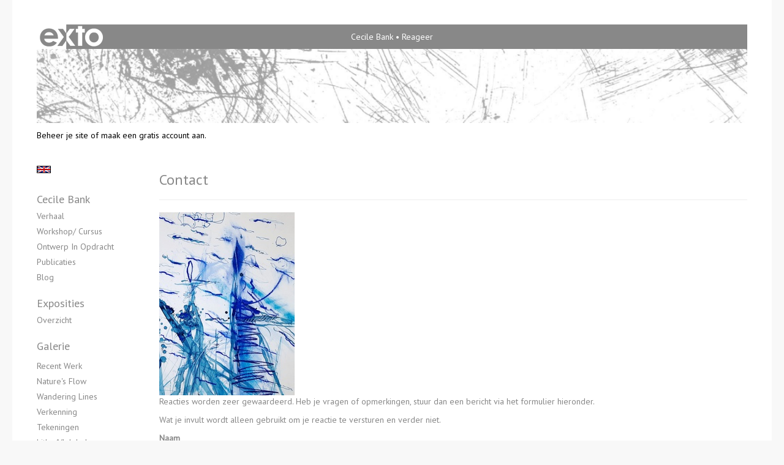

--- FILE ---
content_type: text/html; charset=utf-8
request_url: https://www.google.com/recaptcha/api2/anchor?ar=1&k=6Lc3XAkTAAAAALRRW9SZc_d_5LRr3OVjWByrULAG&co=aHR0cHM6Ly93d3cuY2VjaWxlYmFuay5ubDo0NDM.&hl=en&v=PoyoqOPhxBO7pBk68S4YbpHZ&size=normal&anchor-ms=20000&execute-ms=30000&cb=u0n6xvn4prcb
body_size: 49296
content:
<!DOCTYPE HTML><html dir="ltr" lang="en"><head><meta http-equiv="Content-Type" content="text/html; charset=UTF-8">
<meta http-equiv="X-UA-Compatible" content="IE=edge">
<title>reCAPTCHA</title>
<style type="text/css">
/* cyrillic-ext */
@font-face {
  font-family: 'Roboto';
  font-style: normal;
  font-weight: 400;
  font-stretch: 100%;
  src: url(//fonts.gstatic.com/s/roboto/v48/KFO7CnqEu92Fr1ME7kSn66aGLdTylUAMa3GUBHMdazTgWw.woff2) format('woff2');
  unicode-range: U+0460-052F, U+1C80-1C8A, U+20B4, U+2DE0-2DFF, U+A640-A69F, U+FE2E-FE2F;
}
/* cyrillic */
@font-face {
  font-family: 'Roboto';
  font-style: normal;
  font-weight: 400;
  font-stretch: 100%;
  src: url(//fonts.gstatic.com/s/roboto/v48/KFO7CnqEu92Fr1ME7kSn66aGLdTylUAMa3iUBHMdazTgWw.woff2) format('woff2');
  unicode-range: U+0301, U+0400-045F, U+0490-0491, U+04B0-04B1, U+2116;
}
/* greek-ext */
@font-face {
  font-family: 'Roboto';
  font-style: normal;
  font-weight: 400;
  font-stretch: 100%;
  src: url(//fonts.gstatic.com/s/roboto/v48/KFO7CnqEu92Fr1ME7kSn66aGLdTylUAMa3CUBHMdazTgWw.woff2) format('woff2');
  unicode-range: U+1F00-1FFF;
}
/* greek */
@font-face {
  font-family: 'Roboto';
  font-style: normal;
  font-weight: 400;
  font-stretch: 100%;
  src: url(//fonts.gstatic.com/s/roboto/v48/KFO7CnqEu92Fr1ME7kSn66aGLdTylUAMa3-UBHMdazTgWw.woff2) format('woff2');
  unicode-range: U+0370-0377, U+037A-037F, U+0384-038A, U+038C, U+038E-03A1, U+03A3-03FF;
}
/* math */
@font-face {
  font-family: 'Roboto';
  font-style: normal;
  font-weight: 400;
  font-stretch: 100%;
  src: url(//fonts.gstatic.com/s/roboto/v48/KFO7CnqEu92Fr1ME7kSn66aGLdTylUAMawCUBHMdazTgWw.woff2) format('woff2');
  unicode-range: U+0302-0303, U+0305, U+0307-0308, U+0310, U+0312, U+0315, U+031A, U+0326-0327, U+032C, U+032F-0330, U+0332-0333, U+0338, U+033A, U+0346, U+034D, U+0391-03A1, U+03A3-03A9, U+03B1-03C9, U+03D1, U+03D5-03D6, U+03F0-03F1, U+03F4-03F5, U+2016-2017, U+2034-2038, U+203C, U+2040, U+2043, U+2047, U+2050, U+2057, U+205F, U+2070-2071, U+2074-208E, U+2090-209C, U+20D0-20DC, U+20E1, U+20E5-20EF, U+2100-2112, U+2114-2115, U+2117-2121, U+2123-214F, U+2190, U+2192, U+2194-21AE, U+21B0-21E5, U+21F1-21F2, U+21F4-2211, U+2213-2214, U+2216-22FF, U+2308-230B, U+2310, U+2319, U+231C-2321, U+2336-237A, U+237C, U+2395, U+239B-23B7, U+23D0, U+23DC-23E1, U+2474-2475, U+25AF, U+25B3, U+25B7, U+25BD, U+25C1, U+25CA, U+25CC, U+25FB, U+266D-266F, U+27C0-27FF, U+2900-2AFF, U+2B0E-2B11, U+2B30-2B4C, U+2BFE, U+3030, U+FF5B, U+FF5D, U+1D400-1D7FF, U+1EE00-1EEFF;
}
/* symbols */
@font-face {
  font-family: 'Roboto';
  font-style: normal;
  font-weight: 400;
  font-stretch: 100%;
  src: url(//fonts.gstatic.com/s/roboto/v48/KFO7CnqEu92Fr1ME7kSn66aGLdTylUAMaxKUBHMdazTgWw.woff2) format('woff2');
  unicode-range: U+0001-000C, U+000E-001F, U+007F-009F, U+20DD-20E0, U+20E2-20E4, U+2150-218F, U+2190, U+2192, U+2194-2199, U+21AF, U+21E6-21F0, U+21F3, U+2218-2219, U+2299, U+22C4-22C6, U+2300-243F, U+2440-244A, U+2460-24FF, U+25A0-27BF, U+2800-28FF, U+2921-2922, U+2981, U+29BF, U+29EB, U+2B00-2BFF, U+4DC0-4DFF, U+FFF9-FFFB, U+10140-1018E, U+10190-1019C, U+101A0, U+101D0-101FD, U+102E0-102FB, U+10E60-10E7E, U+1D2C0-1D2D3, U+1D2E0-1D37F, U+1F000-1F0FF, U+1F100-1F1AD, U+1F1E6-1F1FF, U+1F30D-1F30F, U+1F315, U+1F31C, U+1F31E, U+1F320-1F32C, U+1F336, U+1F378, U+1F37D, U+1F382, U+1F393-1F39F, U+1F3A7-1F3A8, U+1F3AC-1F3AF, U+1F3C2, U+1F3C4-1F3C6, U+1F3CA-1F3CE, U+1F3D4-1F3E0, U+1F3ED, U+1F3F1-1F3F3, U+1F3F5-1F3F7, U+1F408, U+1F415, U+1F41F, U+1F426, U+1F43F, U+1F441-1F442, U+1F444, U+1F446-1F449, U+1F44C-1F44E, U+1F453, U+1F46A, U+1F47D, U+1F4A3, U+1F4B0, U+1F4B3, U+1F4B9, U+1F4BB, U+1F4BF, U+1F4C8-1F4CB, U+1F4D6, U+1F4DA, U+1F4DF, U+1F4E3-1F4E6, U+1F4EA-1F4ED, U+1F4F7, U+1F4F9-1F4FB, U+1F4FD-1F4FE, U+1F503, U+1F507-1F50B, U+1F50D, U+1F512-1F513, U+1F53E-1F54A, U+1F54F-1F5FA, U+1F610, U+1F650-1F67F, U+1F687, U+1F68D, U+1F691, U+1F694, U+1F698, U+1F6AD, U+1F6B2, U+1F6B9-1F6BA, U+1F6BC, U+1F6C6-1F6CF, U+1F6D3-1F6D7, U+1F6E0-1F6EA, U+1F6F0-1F6F3, U+1F6F7-1F6FC, U+1F700-1F7FF, U+1F800-1F80B, U+1F810-1F847, U+1F850-1F859, U+1F860-1F887, U+1F890-1F8AD, U+1F8B0-1F8BB, U+1F8C0-1F8C1, U+1F900-1F90B, U+1F93B, U+1F946, U+1F984, U+1F996, U+1F9E9, U+1FA00-1FA6F, U+1FA70-1FA7C, U+1FA80-1FA89, U+1FA8F-1FAC6, U+1FACE-1FADC, U+1FADF-1FAE9, U+1FAF0-1FAF8, U+1FB00-1FBFF;
}
/* vietnamese */
@font-face {
  font-family: 'Roboto';
  font-style: normal;
  font-weight: 400;
  font-stretch: 100%;
  src: url(//fonts.gstatic.com/s/roboto/v48/KFO7CnqEu92Fr1ME7kSn66aGLdTylUAMa3OUBHMdazTgWw.woff2) format('woff2');
  unicode-range: U+0102-0103, U+0110-0111, U+0128-0129, U+0168-0169, U+01A0-01A1, U+01AF-01B0, U+0300-0301, U+0303-0304, U+0308-0309, U+0323, U+0329, U+1EA0-1EF9, U+20AB;
}
/* latin-ext */
@font-face {
  font-family: 'Roboto';
  font-style: normal;
  font-weight: 400;
  font-stretch: 100%;
  src: url(//fonts.gstatic.com/s/roboto/v48/KFO7CnqEu92Fr1ME7kSn66aGLdTylUAMa3KUBHMdazTgWw.woff2) format('woff2');
  unicode-range: U+0100-02BA, U+02BD-02C5, U+02C7-02CC, U+02CE-02D7, U+02DD-02FF, U+0304, U+0308, U+0329, U+1D00-1DBF, U+1E00-1E9F, U+1EF2-1EFF, U+2020, U+20A0-20AB, U+20AD-20C0, U+2113, U+2C60-2C7F, U+A720-A7FF;
}
/* latin */
@font-face {
  font-family: 'Roboto';
  font-style: normal;
  font-weight: 400;
  font-stretch: 100%;
  src: url(//fonts.gstatic.com/s/roboto/v48/KFO7CnqEu92Fr1ME7kSn66aGLdTylUAMa3yUBHMdazQ.woff2) format('woff2');
  unicode-range: U+0000-00FF, U+0131, U+0152-0153, U+02BB-02BC, U+02C6, U+02DA, U+02DC, U+0304, U+0308, U+0329, U+2000-206F, U+20AC, U+2122, U+2191, U+2193, U+2212, U+2215, U+FEFF, U+FFFD;
}
/* cyrillic-ext */
@font-face {
  font-family: 'Roboto';
  font-style: normal;
  font-weight: 500;
  font-stretch: 100%;
  src: url(//fonts.gstatic.com/s/roboto/v48/KFO7CnqEu92Fr1ME7kSn66aGLdTylUAMa3GUBHMdazTgWw.woff2) format('woff2');
  unicode-range: U+0460-052F, U+1C80-1C8A, U+20B4, U+2DE0-2DFF, U+A640-A69F, U+FE2E-FE2F;
}
/* cyrillic */
@font-face {
  font-family: 'Roboto';
  font-style: normal;
  font-weight: 500;
  font-stretch: 100%;
  src: url(//fonts.gstatic.com/s/roboto/v48/KFO7CnqEu92Fr1ME7kSn66aGLdTylUAMa3iUBHMdazTgWw.woff2) format('woff2');
  unicode-range: U+0301, U+0400-045F, U+0490-0491, U+04B0-04B1, U+2116;
}
/* greek-ext */
@font-face {
  font-family: 'Roboto';
  font-style: normal;
  font-weight: 500;
  font-stretch: 100%;
  src: url(//fonts.gstatic.com/s/roboto/v48/KFO7CnqEu92Fr1ME7kSn66aGLdTylUAMa3CUBHMdazTgWw.woff2) format('woff2');
  unicode-range: U+1F00-1FFF;
}
/* greek */
@font-face {
  font-family: 'Roboto';
  font-style: normal;
  font-weight: 500;
  font-stretch: 100%;
  src: url(//fonts.gstatic.com/s/roboto/v48/KFO7CnqEu92Fr1ME7kSn66aGLdTylUAMa3-UBHMdazTgWw.woff2) format('woff2');
  unicode-range: U+0370-0377, U+037A-037F, U+0384-038A, U+038C, U+038E-03A1, U+03A3-03FF;
}
/* math */
@font-face {
  font-family: 'Roboto';
  font-style: normal;
  font-weight: 500;
  font-stretch: 100%;
  src: url(//fonts.gstatic.com/s/roboto/v48/KFO7CnqEu92Fr1ME7kSn66aGLdTylUAMawCUBHMdazTgWw.woff2) format('woff2');
  unicode-range: U+0302-0303, U+0305, U+0307-0308, U+0310, U+0312, U+0315, U+031A, U+0326-0327, U+032C, U+032F-0330, U+0332-0333, U+0338, U+033A, U+0346, U+034D, U+0391-03A1, U+03A3-03A9, U+03B1-03C9, U+03D1, U+03D5-03D6, U+03F0-03F1, U+03F4-03F5, U+2016-2017, U+2034-2038, U+203C, U+2040, U+2043, U+2047, U+2050, U+2057, U+205F, U+2070-2071, U+2074-208E, U+2090-209C, U+20D0-20DC, U+20E1, U+20E5-20EF, U+2100-2112, U+2114-2115, U+2117-2121, U+2123-214F, U+2190, U+2192, U+2194-21AE, U+21B0-21E5, U+21F1-21F2, U+21F4-2211, U+2213-2214, U+2216-22FF, U+2308-230B, U+2310, U+2319, U+231C-2321, U+2336-237A, U+237C, U+2395, U+239B-23B7, U+23D0, U+23DC-23E1, U+2474-2475, U+25AF, U+25B3, U+25B7, U+25BD, U+25C1, U+25CA, U+25CC, U+25FB, U+266D-266F, U+27C0-27FF, U+2900-2AFF, U+2B0E-2B11, U+2B30-2B4C, U+2BFE, U+3030, U+FF5B, U+FF5D, U+1D400-1D7FF, U+1EE00-1EEFF;
}
/* symbols */
@font-face {
  font-family: 'Roboto';
  font-style: normal;
  font-weight: 500;
  font-stretch: 100%;
  src: url(//fonts.gstatic.com/s/roboto/v48/KFO7CnqEu92Fr1ME7kSn66aGLdTylUAMaxKUBHMdazTgWw.woff2) format('woff2');
  unicode-range: U+0001-000C, U+000E-001F, U+007F-009F, U+20DD-20E0, U+20E2-20E4, U+2150-218F, U+2190, U+2192, U+2194-2199, U+21AF, U+21E6-21F0, U+21F3, U+2218-2219, U+2299, U+22C4-22C6, U+2300-243F, U+2440-244A, U+2460-24FF, U+25A0-27BF, U+2800-28FF, U+2921-2922, U+2981, U+29BF, U+29EB, U+2B00-2BFF, U+4DC0-4DFF, U+FFF9-FFFB, U+10140-1018E, U+10190-1019C, U+101A0, U+101D0-101FD, U+102E0-102FB, U+10E60-10E7E, U+1D2C0-1D2D3, U+1D2E0-1D37F, U+1F000-1F0FF, U+1F100-1F1AD, U+1F1E6-1F1FF, U+1F30D-1F30F, U+1F315, U+1F31C, U+1F31E, U+1F320-1F32C, U+1F336, U+1F378, U+1F37D, U+1F382, U+1F393-1F39F, U+1F3A7-1F3A8, U+1F3AC-1F3AF, U+1F3C2, U+1F3C4-1F3C6, U+1F3CA-1F3CE, U+1F3D4-1F3E0, U+1F3ED, U+1F3F1-1F3F3, U+1F3F5-1F3F7, U+1F408, U+1F415, U+1F41F, U+1F426, U+1F43F, U+1F441-1F442, U+1F444, U+1F446-1F449, U+1F44C-1F44E, U+1F453, U+1F46A, U+1F47D, U+1F4A3, U+1F4B0, U+1F4B3, U+1F4B9, U+1F4BB, U+1F4BF, U+1F4C8-1F4CB, U+1F4D6, U+1F4DA, U+1F4DF, U+1F4E3-1F4E6, U+1F4EA-1F4ED, U+1F4F7, U+1F4F9-1F4FB, U+1F4FD-1F4FE, U+1F503, U+1F507-1F50B, U+1F50D, U+1F512-1F513, U+1F53E-1F54A, U+1F54F-1F5FA, U+1F610, U+1F650-1F67F, U+1F687, U+1F68D, U+1F691, U+1F694, U+1F698, U+1F6AD, U+1F6B2, U+1F6B9-1F6BA, U+1F6BC, U+1F6C6-1F6CF, U+1F6D3-1F6D7, U+1F6E0-1F6EA, U+1F6F0-1F6F3, U+1F6F7-1F6FC, U+1F700-1F7FF, U+1F800-1F80B, U+1F810-1F847, U+1F850-1F859, U+1F860-1F887, U+1F890-1F8AD, U+1F8B0-1F8BB, U+1F8C0-1F8C1, U+1F900-1F90B, U+1F93B, U+1F946, U+1F984, U+1F996, U+1F9E9, U+1FA00-1FA6F, U+1FA70-1FA7C, U+1FA80-1FA89, U+1FA8F-1FAC6, U+1FACE-1FADC, U+1FADF-1FAE9, U+1FAF0-1FAF8, U+1FB00-1FBFF;
}
/* vietnamese */
@font-face {
  font-family: 'Roboto';
  font-style: normal;
  font-weight: 500;
  font-stretch: 100%;
  src: url(//fonts.gstatic.com/s/roboto/v48/KFO7CnqEu92Fr1ME7kSn66aGLdTylUAMa3OUBHMdazTgWw.woff2) format('woff2');
  unicode-range: U+0102-0103, U+0110-0111, U+0128-0129, U+0168-0169, U+01A0-01A1, U+01AF-01B0, U+0300-0301, U+0303-0304, U+0308-0309, U+0323, U+0329, U+1EA0-1EF9, U+20AB;
}
/* latin-ext */
@font-face {
  font-family: 'Roboto';
  font-style: normal;
  font-weight: 500;
  font-stretch: 100%;
  src: url(//fonts.gstatic.com/s/roboto/v48/KFO7CnqEu92Fr1ME7kSn66aGLdTylUAMa3KUBHMdazTgWw.woff2) format('woff2');
  unicode-range: U+0100-02BA, U+02BD-02C5, U+02C7-02CC, U+02CE-02D7, U+02DD-02FF, U+0304, U+0308, U+0329, U+1D00-1DBF, U+1E00-1E9F, U+1EF2-1EFF, U+2020, U+20A0-20AB, U+20AD-20C0, U+2113, U+2C60-2C7F, U+A720-A7FF;
}
/* latin */
@font-face {
  font-family: 'Roboto';
  font-style: normal;
  font-weight: 500;
  font-stretch: 100%;
  src: url(//fonts.gstatic.com/s/roboto/v48/KFO7CnqEu92Fr1ME7kSn66aGLdTylUAMa3yUBHMdazQ.woff2) format('woff2');
  unicode-range: U+0000-00FF, U+0131, U+0152-0153, U+02BB-02BC, U+02C6, U+02DA, U+02DC, U+0304, U+0308, U+0329, U+2000-206F, U+20AC, U+2122, U+2191, U+2193, U+2212, U+2215, U+FEFF, U+FFFD;
}
/* cyrillic-ext */
@font-face {
  font-family: 'Roboto';
  font-style: normal;
  font-weight: 900;
  font-stretch: 100%;
  src: url(//fonts.gstatic.com/s/roboto/v48/KFO7CnqEu92Fr1ME7kSn66aGLdTylUAMa3GUBHMdazTgWw.woff2) format('woff2');
  unicode-range: U+0460-052F, U+1C80-1C8A, U+20B4, U+2DE0-2DFF, U+A640-A69F, U+FE2E-FE2F;
}
/* cyrillic */
@font-face {
  font-family: 'Roboto';
  font-style: normal;
  font-weight: 900;
  font-stretch: 100%;
  src: url(//fonts.gstatic.com/s/roboto/v48/KFO7CnqEu92Fr1ME7kSn66aGLdTylUAMa3iUBHMdazTgWw.woff2) format('woff2');
  unicode-range: U+0301, U+0400-045F, U+0490-0491, U+04B0-04B1, U+2116;
}
/* greek-ext */
@font-face {
  font-family: 'Roboto';
  font-style: normal;
  font-weight: 900;
  font-stretch: 100%;
  src: url(//fonts.gstatic.com/s/roboto/v48/KFO7CnqEu92Fr1ME7kSn66aGLdTylUAMa3CUBHMdazTgWw.woff2) format('woff2');
  unicode-range: U+1F00-1FFF;
}
/* greek */
@font-face {
  font-family: 'Roboto';
  font-style: normal;
  font-weight: 900;
  font-stretch: 100%;
  src: url(//fonts.gstatic.com/s/roboto/v48/KFO7CnqEu92Fr1ME7kSn66aGLdTylUAMa3-UBHMdazTgWw.woff2) format('woff2');
  unicode-range: U+0370-0377, U+037A-037F, U+0384-038A, U+038C, U+038E-03A1, U+03A3-03FF;
}
/* math */
@font-face {
  font-family: 'Roboto';
  font-style: normal;
  font-weight: 900;
  font-stretch: 100%;
  src: url(//fonts.gstatic.com/s/roboto/v48/KFO7CnqEu92Fr1ME7kSn66aGLdTylUAMawCUBHMdazTgWw.woff2) format('woff2');
  unicode-range: U+0302-0303, U+0305, U+0307-0308, U+0310, U+0312, U+0315, U+031A, U+0326-0327, U+032C, U+032F-0330, U+0332-0333, U+0338, U+033A, U+0346, U+034D, U+0391-03A1, U+03A3-03A9, U+03B1-03C9, U+03D1, U+03D5-03D6, U+03F0-03F1, U+03F4-03F5, U+2016-2017, U+2034-2038, U+203C, U+2040, U+2043, U+2047, U+2050, U+2057, U+205F, U+2070-2071, U+2074-208E, U+2090-209C, U+20D0-20DC, U+20E1, U+20E5-20EF, U+2100-2112, U+2114-2115, U+2117-2121, U+2123-214F, U+2190, U+2192, U+2194-21AE, U+21B0-21E5, U+21F1-21F2, U+21F4-2211, U+2213-2214, U+2216-22FF, U+2308-230B, U+2310, U+2319, U+231C-2321, U+2336-237A, U+237C, U+2395, U+239B-23B7, U+23D0, U+23DC-23E1, U+2474-2475, U+25AF, U+25B3, U+25B7, U+25BD, U+25C1, U+25CA, U+25CC, U+25FB, U+266D-266F, U+27C0-27FF, U+2900-2AFF, U+2B0E-2B11, U+2B30-2B4C, U+2BFE, U+3030, U+FF5B, U+FF5D, U+1D400-1D7FF, U+1EE00-1EEFF;
}
/* symbols */
@font-face {
  font-family: 'Roboto';
  font-style: normal;
  font-weight: 900;
  font-stretch: 100%;
  src: url(//fonts.gstatic.com/s/roboto/v48/KFO7CnqEu92Fr1ME7kSn66aGLdTylUAMaxKUBHMdazTgWw.woff2) format('woff2');
  unicode-range: U+0001-000C, U+000E-001F, U+007F-009F, U+20DD-20E0, U+20E2-20E4, U+2150-218F, U+2190, U+2192, U+2194-2199, U+21AF, U+21E6-21F0, U+21F3, U+2218-2219, U+2299, U+22C4-22C6, U+2300-243F, U+2440-244A, U+2460-24FF, U+25A0-27BF, U+2800-28FF, U+2921-2922, U+2981, U+29BF, U+29EB, U+2B00-2BFF, U+4DC0-4DFF, U+FFF9-FFFB, U+10140-1018E, U+10190-1019C, U+101A0, U+101D0-101FD, U+102E0-102FB, U+10E60-10E7E, U+1D2C0-1D2D3, U+1D2E0-1D37F, U+1F000-1F0FF, U+1F100-1F1AD, U+1F1E6-1F1FF, U+1F30D-1F30F, U+1F315, U+1F31C, U+1F31E, U+1F320-1F32C, U+1F336, U+1F378, U+1F37D, U+1F382, U+1F393-1F39F, U+1F3A7-1F3A8, U+1F3AC-1F3AF, U+1F3C2, U+1F3C4-1F3C6, U+1F3CA-1F3CE, U+1F3D4-1F3E0, U+1F3ED, U+1F3F1-1F3F3, U+1F3F5-1F3F7, U+1F408, U+1F415, U+1F41F, U+1F426, U+1F43F, U+1F441-1F442, U+1F444, U+1F446-1F449, U+1F44C-1F44E, U+1F453, U+1F46A, U+1F47D, U+1F4A3, U+1F4B0, U+1F4B3, U+1F4B9, U+1F4BB, U+1F4BF, U+1F4C8-1F4CB, U+1F4D6, U+1F4DA, U+1F4DF, U+1F4E3-1F4E6, U+1F4EA-1F4ED, U+1F4F7, U+1F4F9-1F4FB, U+1F4FD-1F4FE, U+1F503, U+1F507-1F50B, U+1F50D, U+1F512-1F513, U+1F53E-1F54A, U+1F54F-1F5FA, U+1F610, U+1F650-1F67F, U+1F687, U+1F68D, U+1F691, U+1F694, U+1F698, U+1F6AD, U+1F6B2, U+1F6B9-1F6BA, U+1F6BC, U+1F6C6-1F6CF, U+1F6D3-1F6D7, U+1F6E0-1F6EA, U+1F6F0-1F6F3, U+1F6F7-1F6FC, U+1F700-1F7FF, U+1F800-1F80B, U+1F810-1F847, U+1F850-1F859, U+1F860-1F887, U+1F890-1F8AD, U+1F8B0-1F8BB, U+1F8C0-1F8C1, U+1F900-1F90B, U+1F93B, U+1F946, U+1F984, U+1F996, U+1F9E9, U+1FA00-1FA6F, U+1FA70-1FA7C, U+1FA80-1FA89, U+1FA8F-1FAC6, U+1FACE-1FADC, U+1FADF-1FAE9, U+1FAF0-1FAF8, U+1FB00-1FBFF;
}
/* vietnamese */
@font-face {
  font-family: 'Roboto';
  font-style: normal;
  font-weight: 900;
  font-stretch: 100%;
  src: url(//fonts.gstatic.com/s/roboto/v48/KFO7CnqEu92Fr1ME7kSn66aGLdTylUAMa3OUBHMdazTgWw.woff2) format('woff2');
  unicode-range: U+0102-0103, U+0110-0111, U+0128-0129, U+0168-0169, U+01A0-01A1, U+01AF-01B0, U+0300-0301, U+0303-0304, U+0308-0309, U+0323, U+0329, U+1EA0-1EF9, U+20AB;
}
/* latin-ext */
@font-face {
  font-family: 'Roboto';
  font-style: normal;
  font-weight: 900;
  font-stretch: 100%;
  src: url(//fonts.gstatic.com/s/roboto/v48/KFO7CnqEu92Fr1ME7kSn66aGLdTylUAMa3KUBHMdazTgWw.woff2) format('woff2');
  unicode-range: U+0100-02BA, U+02BD-02C5, U+02C7-02CC, U+02CE-02D7, U+02DD-02FF, U+0304, U+0308, U+0329, U+1D00-1DBF, U+1E00-1E9F, U+1EF2-1EFF, U+2020, U+20A0-20AB, U+20AD-20C0, U+2113, U+2C60-2C7F, U+A720-A7FF;
}
/* latin */
@font-face {
  font-family: 'Roboto';
  font-style: normal;
  font-weight: 900;
  font-stretch: 100%;
  src: url(//fonts.gstatic.com/s/roboto/v48/KFO7CnqEu92Fr1ME7kSn66aGLdTylUAMa3yUBHMdazQ.woff2) format('woff2');
  unicode-range: U+0000-00FF, U+0131, U+0152-0153, U+02BB-02BC, U+02C6, U+02DA, U+02DC, U+0304, U+0308, U+0329, U+2000-206F, U+20AC, U+2122, U+2191, U+2193, U+2212, U+2215, U+FEFF, U+FFFD;
}

</style>
<link rel="stylesheet" type="text/css" href="https://www.gstatic.com/recaptcha/releases/PoyoqOPhxBO7pBk68S4YbpHZ/styles__ltr.css">
<script nonce="9Uy3R9GOiXY_2uTVROxHmg" type="text/javascript">window['__recaptcha_api'] = 'https://www.google.com/recaptcha/api2/';</script>
<script type="text/javascript" src="https://www.gstatic.com/recaptcha/releases/PoyoqOPhxBO7pBk68S4YbpHZ/recaptcha__en.js" nonce="9Uy3R9GOiXY_2uTVROxHmg">
      
    </script></head>
<body><div id="rc-anchor-alert" class="rc-anchor-alert"></div>
<input type="hidden" id="recaptcha-token" value="[base64]">
<script type="text/javascript" nonce="9Uy3R9GOiXY_2uTVROxHmg">
      recaptcha.anchor.Main.init("[\x22ainput\x22,[\x22bgdata\x22,\x22\x22,\[base64]/[base64]/[base64]/[base64]/cjw8ejpyPj4+eil9Y2F0Y2gobCl7dGhyb3cgbDt9fSxIPWZ1bmN0aW9uKHcsdCx6KXtpZih3PT0xOTR8fHc9PTIwOCl0LnZbd10/dC52W3ddLmNvbmNhdCh6KTp0LnZbd109b2Yoeix0KTtlbHNle2lmKHQuYkImJnchPTMxNylyZXR1cm47dz09NjZ8fHc9PTEyMnx8dz09NDcwfHx3PT00NHx8dz09NDE2fHx3PT0zOTd8fHc9PTQyMXx8dz09Njh8fHc9PTcwfHx3PT0xODQ/[base64]/[base64]/[base64]/bmV3IGRbVl0oSlswXSk6cD09Mj9uZXcgZFtWXShKWzBdLEpbMV0pOnA9PTM/bmV3IGRbVl0oSlswXSxKWzFdLEpbMl0pOnA9PTQ/[base64]/[base64]/[base64]/[base64]\x22,\[base64]\\u003d\x22,\[base64]/CgMOnw4fDoSMle2FqITlVw415wpwvw5wAWsKUwoZZwpI2wpDCpsOdAsKWOCF/TQfDqsOtw4cfJMKTwqwUQMKqwrNCPcOFBsOkccOpDsK3wrTDny7DmcKTRGl7W8OTw4xbwovCr0BPUcKVwrQuOQPCjwcNIBQnRy7DmcKAw6LClnPCt8Kxw50Rw78Swr4mJcOBwq8sw7wJw7nDnk9yO8Klw4cKw4kswobCllE8FWjCq8O8ahcLw5zCosOswpvCmk/Dq8KAOl85IEMPwqY8wpLDnwHCj39ZwphyWX/Cl8KMZ8OkfcK6wrDDpMKXwp7CkjLDin4Zw4PDvsKJwqtWTcKrOHfCucOmX2bDqy9ew7xUwqImDzfCpXlfw7TCrsK6woM1w6EqwpvCv1thZ8KEwoAswrpkwrQwSzzClEjDjR1ew7fCusKGw7rCqnU2woFlBD/DlRvDu8KwYsO8wrjDtizCs8OTwoMzwrI8wpRxAXLCiksjJ8OVwoUMQ1/[base64]/[base64]/[base64]/[base64]/Ds8O0DcOiwoI7w48GdMKsw4BdH1B5CMKyGcKiwr/DgMOBEMO1ejzDjGp3MyIMZjBOw67Cn8ORKcKgEMOYw6HDjRfCrn/CoDBhwq1Jw7fCvVknFDtZesKleRpmw7rConvCtsKJw6ZkwqPCqMKxw7fCocKqw74bwoHCj352w4fDksO+wr7CpcKpw5HDgw4/[base64]/w6UxGcKSw69HQMK/[base64]/w7sra8KDKX4UwpbDvcK8w7Uywp8Ew4wPDMOcw5zChcO4L8OpeE1Lwr/CuMOrw7DCo0zDhjzChsKzQ8ORa1Yuw5XCr8KrwqQWSVdWwrjDjkPCisORccKZwotlazDDuBHCmWxpwoBkPz5Kw4xow4vDvMKwNmzCnnrCrcOtdTHCug3Dm8Onwot/[base64]/wqUVHFVIwpFpQ8KiwrjCpcO0djHDrcKQw5JoIh/Crjw2woh1wrdrH8K5w4PCjB0ae8OHw6F3wpjDtyfCn8O2PMKXPcKLJ3/DvzXCosO1w67CvBspUcO4w5rCjMOeOC/Do8OowrcHw5vDvcOeTcOfw63CscKswrzDv8KXw5/Ct8OpbsOSw7LDgzRpO0PCmsK0w43DhMO7IBQQF8KtWXhjwrRzw6/CjcOpw7DCpk3CuRQFw5F1NsOJJsOqXcKgwqA6w6vDn1cQw7gGw4LCtsK/w74Iw7cYwo3DqsKubA4iwoxoGsK4TMOdQMO7e3fDih8yCcOnwrzCnsK+wqsmwpBbwo5Bw5M9wqA4ZnHDsC9hSQ/[base64]/[base64]/DpcOtw4LCkz8bdcOmw7DDrsKUwq5dwpwofsKpSxbDhFbCjcOUwqHChMKfw5UGwqbDgizCnB3CrsO9w5hhGDJkW33DlUPCuD3DssK/w4bCi8KSMMOgS8Kww4srLMOIwpV7w7gmw4NEwoQ5FcObwpjDkSTCgsKLMm8zDcOGwpPDhB4Owq4xUcOQGsOhLxrCp1Z0KVPCjDxYw7I6JcOtFsKzwrbCqlbChzfCp8KVLMKkw7PCvWHCog/[base64]/CrsKGO8Kxw5o/w7AiP8O9elbCj8OVwo9Nwo7Cq8KYw6vDhcObPhbDjMKnew/Dv3LDtVLCrMKFw5AtQsOFCGhNCVB+NGUSw7XChwM+w4/Dj2LDt8OcwoFCw5TCtC4WJwDCuU47GW3DqzoowpAjKzfCpsKXw6jDqAIJw6s4w6bCncKgw57CjFnCj8KVwqwBwq/DuMOoQMKXdzYGw55sA8K5XMOIYjgcLcKJw5XCoUrCmQ9Pw7J3AcK9w4/DqsOaw5pjSMK3w5bCngPCk1QWe0BHw7lfLmTCscKvw51qKjhqVXchwpNuw5gfJ8KqMStbwqFlw4BKeGfDgMO3wrMyw6nDnEUpSMOpd1VZaMOew43DvsOYK8KuB8OeQ8O9w4MrFytJw5cbMV/[base64]/Do8KTwoMUSinDlMOgHsOsdMKyw5Ysw5hgGi3DvsK+BcO0E8OACUjDvn02w6TCtcO6VWLDt2PCkANYw7vChg1EJcOGEcOywrrCjHohwo/DlWHDq2LCgUHDq07CmRDDrMKKwrElVcKMZiLDp2vCncObecKOSmzDgGzCmFfDiQnCkcOnLANqwrFbw7bDuMKow6TDtFDCisO6w6zCrsOPeinDpDPDocOwJsKHfsOJHMKKXMKRw6DDmcO1w5FYZGbCmR3CjcO7UcKSwp7CtsO9G3ofAsK/[base64]/DqMO6wrvChsKTTSRoQsKRw7A5wrLDklpkXMKYwpvCssOlDAtaLsOOw6x0wqfCmsK/[base64]/[base64]/CgVh0w4F9RVR1w5Vaw4EEa3h5DMKvMcK1w4rCgcKfPXfCsB1hRRXDsDjCsFbCoMKnJsK5S1rCmS4HbMOfwrXCnMKew5oUa15vwrcieDjCoU9qwp13w55jwqzCsl/Cm8OZwpvDmADDkSpFw5XDu8OhYsKzHiLCoMKqwqIVwrnCoFYjeMKiOMKDwrEyw74gwrkbJ8KbayMNwonCvMK/w43CtkvDmsKAwpQcwo4ifWsrwpo1FzZfbsKmwozDqQfCusO1McOWwq9kwrbDuTZfwqnDpsOUwoRgB8OuQMKzwpBGw6LDoMKqD8O8IiQAwpE3wrTCv8O2GMO0wr/Ch8KswqnCqRRCFsOcw4VYTQ9nwr3CnT/DpxvCicKpRU3CmyXCkMO9BTReZEQxfMKMw4Y7wqM+LBLDuWRNw4zClyhswpXCojvDhMKXfg5vwqMLVXI3wp9eNcKoLcKRwrpzUcOSOBLDrA0La0LDucKVA8OvVEgLEzXCrsOVaBvClWLDknPCqTZ+wrPDgcOjJ8OCwo/[base64]/w554MMKQwp3CqcOkwpbCv8Orw6Zkwqdww4otw4Q9w4PDk3jDg8K7dcKSZ1A8bMKMwqk8HMK9dSxgTsO0NAvClRomwptwd8KZNkrCmTXCoMKUBcO6w4fDkEHDsiPDuCt/ZMOpwpLCq393fmzCpcKpB8KFw6Afw6tgw5/CqsKOCGM0DHhWBsKIWcOEF8OpVsO6ZD15Ljxkwp0eN8KvS8KyRsO+wrvDmsOOw78OwqnClBYlw5oYw7HCi8KYTMKHEWYawojDphEaXBJyThRjw50bbcK0w5bDpzLCh1/CqmF7KcOjCcOUw6/CjMK2QSPDvsKUQVvDgMO0AMOEFgFqIMOmwo7Dq8KqwqnCoHDDkcO/OMKhw5/DncK1S8KpHcKmw4tRTWwBwpDCv17CoMO2ekjDi03CjGMww6HDtTJNAsKkwpPCrnzCpBBkw6Iswq7CiRbCthzDl2vDs8KQEMO7wpJkWMOFFFTDl8O3w4PDuFYJJ8OPwoLCuEvCkHBzGMKZcG/DtsKXahjDszPDh8OhT8OAwrY7PQzCsCbCijVYw6zDvETDksOIwoAlPRZNaCxHAAAgLsOKw5IhO0LDlsOXw4jDlMOMwrHDkF/DqsOcw5/DisOvw5s0TE/DingAw6TDscOYN8Ojw6fDpwLCrU8gw7AIwrVBa8OYwqnCk8OIRSgzfjLDmxRRwrnDusKWw516cnHCkk4sw7xbbsOJwqHCsXYww6tqW8Omwp4rwrEqWwVgwo0fDxgFJR/[base64]/Q8KAw67Dg8OjwpjCrMK5w5FLwqcBU0DCqsOAbVfDiW1Yw7tiLsKFwpjCi8OYw5rDpMOaw6YUwrk5w7rDh8KdecKCwpvDqlJ8QU/CjsOYw7lxw5Y8wrERwrHCr2FIQQVhJUJOGMOKD8OEd8KRwoXCqMKpUMOcw4pbw5V5w7cGEwbCthQoUQbClQ3CvcKVw77CoXNTfsO2w6bCkcKySsOqw6nCvVBmw7rDmUMPw4MjEcKME1jCj0NTasOUC8K7JcKyw7sWwoUrKcK/w6nCqsKUFX3DgsKowoXCq8Kgw4MEwqs/eg4lwqHCuTsfMsK7BsKJfsOFwroSAjXDimpUBjp/wr7CpsOtw4JFYMOMNxdOfzMiTMOKSjkxOcOWWcO2DSYtYcK0w4DCgMONwobCl8KnQDrDl8KnwrbCtzMtw7R+wqDDqD/[base64]/[base64]/BGDDhDN2w7HChkFXwrTCuj3CijgUwpoAw7HDu8O7wovCiwM6KMOJX8KVSCh1WTfDojLClsKhwr3Dly53w7DDo8KrD8KrMcORV8K/wpbCniTDvMKdw51hw61CwrvCkHzCixM2JcOuw5rCmcKuwqYMQsOFwovCucOmETDDt0rDiynDjw0id0/DncOGwo9QAkHDgU9zEV4/wq5Rw7vCtg9+Y8O/wr5Me8KhOWYiw6EKRsK8w48jwol5EGV4TMOewqVra1/DuMKSN8KWw4EJXsOtwqMgaXHDq3fCghnDvCjDjXF4w4AEbcO0wqURw6wsMkXCncKRK8K6w63Dt3fDlho4w5vCumzDmHLCgcO/w7TCgTAPW1HDlcOWwrFcw5F4EMK6F0vDuMKhwq3DrzsuImzDl8OIw7JqHnLCl8O8wrtzw6zDvMOaQXEmXsKtw6UswrnClsO9e8KMw7PCoMOKw5VGTSJYwpDCtnXCgsKiwq/[base64]/AsOvGU7DvyzDmSbCo3bDqcK+wo3DoMOuw6PCmAp7Ox0Lf8Kzw6/CqQNLwqdWISPDoCLDn8Oewo7ClDrDt0bCrcKuw5nDt8Kbw53DoScnTcOAb8KuAxrDvSnDgTvDo8OoSDrCsypVwoxcw4LCvsKfPFN2wogVw4fCukzDr3vDuxLDpsOKGSbCgnQ8FH0vw6ZOw5LChMO1XBRCw504YQsvSg9MLyvDmMO5wqrDiXvDgXNmCwh/[base64]/CoMO5wppBw5nCrnTCr8OLw5LChHbDkMKswqFLw4nDkUACwrMjBkTCp8OFwobCpSBPYsOabcO0HDorfEnClMOEwr/CssKYwrMIwrzCn8OIEyMYwo3CpkfCr8KBwqt4T8KjworDqMKWJRzDmsKHRWvDnA0pwr/DoBoFw4ESwosvw5Mpw5nDgMOUKcKew6hXdR89QsOSw7RPwo8IWjVfBjrDgkrCs1Z6w5nDpD9oF18ew5Jew7XCrcOnKsKLw77Cu8KsJcOWOcO7wogvw7HCnxIEwohew7BLPsOSw5LCvMO6ZQrDuMOfw5p6FsKkw6XCgMKbCsKAwqIhMG/[base64]/CqMONccKHwopVwr4QZsOZw5Yiwrsnw5DDhA7DtUnDrAd4bMKYTMKBMMK1w50LBUlTJsKQTQLCtTxGIcK5w6toBkFqwpDCtzDDkMKVUsKrwrTDgXTDtcO2w5/CrHkBw6XChEPDgMOZw7AvVcKDasKNw7XCo1AJEMKvw7lmU8O1w5wTwqZqIBV+w6TDkMOgwpQwU8OXw6vChCpGXcOdw6QwDcKQwpFMCsOVwojCiXXCs8OhYMOyBXTDmz8rw7LCjgXDkE8xw7NTdhJLdzcNw7oMPw8rw7XDjRd3PMOYR8K/Iyp5CTbDusKfwp1Lwp7Dn2Eowq/CtXYrGMKTbcKHakjClUzDjMKuE8Knw6rDuMOEI8K2SsKXFwsnw4tcwp/ChwJhScO8wogcwp/[base64]/bSREYMOPQlZ9w6tjwrQHw4jDsMOAw4wADCNUwo9/JsOLwp/DgXhASBZkw6wIL1LClcKMwohiwoVcwoTDpcKswqQ3wpR9w4fDoMKqw5XDqW7Dk8O6K3J3InVXwqRmwqV2ccOFw4nDjHsmZRrCg8Kqw6VYwpQ/McK5w7l1IHbDmQx/wrsBwqjCggfDmi0Zw7nDgUbDgA/Cr8OWwrd9EThfw6tvZ8O9dMKDw6LDl0vCuRjDiRLDm8Oyw5bDusKLeMO2KMOVw49Gwqg1OlByY8O4McOYwrATYg9bPkwpOsKoO28kUA/[base64]/w4wWw43DtsK5H8K3UMKYw5hvAn8xwqUBJzPDi0xRN3HCgADCp8KewrHDkMO9w51zKkPDk8KXwrPDvmYHwq8FDcKfw7/DoBnClBJROcOGw6AmPFh3KsO2M8KCXgnDmyvCojc/w57CrHl4wo/DuRNswp/DpCsmEToTFHLCoMKxIDZHW8KkfyIAwqZKDXYnSnFZDSs0w6nChcKsw5/DtkzDtRhPwpADw7rCnQfCocOpw6wREg4fesOLw4XDkUVYw4LCtMKAUFLDhcO5BMKpwqgRw5bDh2cBVhgoPB3DjXp7XMODwoJ6w6BIwrR4w7fCtMOuw65Ne1s8JMKmw6tvf8Kbf8OYBT3DuEEmw6rCp0DDosKXcnPDocOLwqvChH1mwrvCqcKdT8O8woHDpGAAKU/CkMK7w7nDucKaOihxSTouccKLwrfCq8KAw5bCjlTDsAHDm8KdwoPDlX1wZ8KcaMOgYn9pTMK/woQYwoAZYijDpMOcZi1QDMKawr7CgyBNw5xHLSIWaE7Dq2LCrMO1w6bDt8K3LivDlMOww4TCnsK6KyFHLljCrMOIb1nCtwIQwr5Fw6dRC27DhcOAw5hYR21gWcO9w51GPcKzw4VrAF51HB/DsAZ3ecORwo1wwr/Cu1LCjsOmwrJoZMKdZ0FXIwojwqPDpMKLWMKpwpHCmDlKe23Cim1RwrM3w5nCs014DRhRwonChSU8SSRlVcO8HsOhw7Y1w4jDvT/DsHp4w5DDhzELw4TCiB0qLMOWwr5Fw4jDqMOmw7nCgcKOHcOPw4/CiVkCw6ZXw4lCIcKPLMKFwqcZU8ORwqYiwokCRsKRwosuXW3CjsKNwrsfwoQeGMK7IcKLwq/ClcOfGUl9aBLCrALCpBvDs8K8R8OTwpvCscOfRhcAGQjCtAoUEAV/NcKGw5I2wrEJe0Y2A8Ohwp4QYsO7wqlXTsK6w50kw5fCjh/[base64]/CgcOwwpvCgQgyw4sKw5bDlMKgGMO2w7/CvcKCbMORci5iw78DwrBewqDDmhjCicO5AR89w4TDvsK6cA4bwpPCisOIw7gGwrnDmcO+w6zDnHRoX0bCli8swo/Dn8OUMxvCmcOpEsKUMsO6wrrDgyp1wpTCvlAkOV3DmcKuWUdMTTd+wpUbw79+CcKUXsOkcAMoCwnCssKuXQ9pwqEQw65gNMOXDW0ywrLCsCQVw57DpnpwwpnDt8KUZjwBDFMTNDAEwoLDrcO7wrdHwqnCiUPDgcKlMcODKEjCjMKDesKIwoDCox3CssOScMK3SWnCpD/DqcOqBgbCsh7DkMOTfsKIL18PYUNEJGvCrMKSw5NqwoV8P0tHw6HCg8OQw6LDqMK2w4HCoik5Y8OtHwLDgioWw57Dm8OvTcOawoHDiyXDo8K2w7dfMcK6wo3Dr8OLawgIc8KGw4/CoWRCTV1ow4/[base64]/DgG47KsOJbwrCrR3DksKfBmZ5wrBUL1nCm1Erw6nDvAfDjcK2dw7ChsOjw7weMMO/H8O8SGHCihpTwpzDjAnDusOgw57DhcK7NGtKwrJzw4AbBcKdPcO8wqTChEtaw7PDtRNnw5vDv2bCqEI/wr4Bf8KVZcO0wqF6ACfDl2FdCsKzO0bCusKSw4JFwphiw5gAwojCkcKRw6fClAbDkzUdX8O7SCARVgjDuz13wobCqVXCtcOGBkQ/wpcfeEdOw6bDkcObDmXDjk0Ff8OHEsK1NMKuQMOcwplYwqvCjhROJ23DvlrCslPCgmdUecKTw4UELcO3PgIkwp7DoMKdGwZKNcOzesKZwpDChgzClzoDH1Fdwp/CsWXDumbDg197K0JXwq/ClUvDtsKew74Jw5pZeUkpw7geFXN6BsOAw5Alw6VOw6xzwqjDicK5w7bDqDbDkCPDgMKISgVfQWXClcOKwoDDqVfDn3IPYmzDscKoX8K2w7w/[base64]/CvcKELDJzw4RbwogFw78YbjQWwp8HKXnCkXTCnWVww4XCv8KTwpQfw5/DgcO6alQZUMKARsOTwqJsbMO9w5pBEFo7w7HDmi86Q8OodsK6OMOCwrcMYsOww5/Cpj8HCB4PQcOKA8KIw7k4MlDCq00gLcO7woTDhkbCiDVxwprDpivCmsKZw7TDqjExGl5xEMOEwo8bEcKWwoLDmcK7wr3DkBx/w7M3YQF4E8KcwojCkFtuIMKmwoTCgQN+FXDDjDYEWsKkPMKmZ0LDocO4S8Ojwrciw4XCjhHDl0gFJV5ydn/DjcObTnzDvcKCWMKKLGRDBsKww61zSMOKw5RAwrnCvAXCmsK5T0TChQDDk1XDu8Kiw4VNPMKRwq3CocKHLcOGw5fCiMOFw7BDw5LDisOMK2oRw5LDiSArSC/CmsOeNMOBKEMkQcKTG8KeUlssw6dTBHjCsSPDqHXCrcKPGsOyIsKRw51AXF1pw713IsOtNyM6ThbCo8OAw7NtNWJVwqpnwrrCgQ3DoMO2w4nCpnE/Lw4EVGglw4lKwq8fw6s4GsOLHsOsL8KqWVxbOH7CiyMDJcOLHk8uwpjDtA03wonCl07DsWDChMKawrHDrcKWMsO3e8OsLUvDgi/CmcO7w73CiMK0Fz/[base64]/Cn8OUwozClljDgcOhw7ViL2HCmV/Ck8KqecOpw6PDil57w6vDty8mwrfDpXbDpQohWcO8woIcw6Fmw5PCv8Oswo7CnmtgWRnDrcO8Sn9KdsKrw681VUnCu8OFwpjCgj1Lw6cYVUYHw4dZwqHChcKwwrFdwoLCgcO6w69cwqQ9wrFjB1LCtx9zL0Jaw7YcB1NgAMOowr/[base64]/wrnDtRI6wo0kBcKewrDDrsOSY8OWI8OqaDbCh8KNScOGw4V4w4lwaWQBW8KfwqHChlrDnkzDkVLDksOawqVYwrx0wozCh312A0IOwqUSKS3Dtw4NTwbCjxzCrW4UFDMWGH/[base64]/ccKRJsKdw5FgJcKiwoYbw4NRwpLClmMAw7lGw4MwPm8OwqPCoExVEMOxw6Nnw6kUw6dzWMOow5DDhsKFw4QrX8OBPErCjAfDicOYw4LDjn7CoVXDo8KTw6zDryfDpHzDkT/[base64]/CmR3ChcKZw6Mww54Pw49WekxeYR7CrlJ1wqwTw59jw5nDh3bCgy3DsMK6CH54w4XDkMKbw43CgQPCs8KYVMODw51Hw6MFVDc2XMKFw6LDh8OVwq/CncO9HsOSMwjCuRAEwo7Dr8K1acKjwo1Aw5peFsOlwoFkf1XDo8OBw6tLEMKBHW7CpcKVeS0yTVQybEPCuElRMWLDt8KyBmx4ZsOdfsK/w77CqE7DkMOUw44Fw5PDhhTCo8KRSGbDksOhbcKvI0PDm17DqUdNwoxIw7IGwpXDjmjCi8KWbnTCrMOvJ03DvjDDiEM7w7XCkyoWwroFwr/[base64]/[base64]/wrLCtMKawoNtIsOTw5nDul/[base64]/Ds3jDncOJwo5Ww6s1NV/ClWw5Q3jCkHfCmcKTC8OLNcKCwrvCvcOEwrZdHsOmwpp8T0/[base64]/w5/DicKcWcOkJCzDncKLwptmWSXCj8K2bkxkwqQjK8Kcw4dhwpPCoD3DllfCoSPCn8K1JMKhwp/Csz3DgMK2w6/DklB5asKQJsO/wprDmVfCs8O4fMKDw5nDk8KjJmUCwpTCsHfCr0nDjjs+RcOBdyhWO8KawoTCh8KqPBvCrSTDvnfDtsKmwqcpwo8CRsKBw4TCqcOrwqw9wqp1WMKXN0h+wosIdFnDpsKHX8K4w4HCvk4ZOR3DiwXDpMKbw5DCpsOBwrTDtyo5w6/[base64]/wo7DjsOiTsKNw5jCpcO8woA6wpA5w6hNwoXCtMKLw7U3wqPCrMKmworClSQZNcOrZMONd0jDhGUiw5fCvGYBwrHDrzVIwr8Fw4DCmxnDpUJgEsK8woxoDMKvDsKfFsKmwowMw7/DrQzCj8O3T1IwQXHDhx/[base64]/CuBrDjMK+aUcpw556w7QeD8KWccORPiNIZT/ChSfDvyrDj27DuTbDicKswrpgwrnCosKTN1LDvz/CtcK1CxHCuHXDncKyw7EQNsKeAU4/[base64]/[base64]/CsMO+KMO6w7YJDVc0wrPDgQh4ZT7DtCIwES0ywqRaw6DDvcOtwrYCEiVgFQk1w43DsGrCrzk8ccKhUw/Dh8OkMwHDgiXCs8KoQgBRQ8Kqw6bCmFoRw77Cu8OpVsOJwqTCrcOmw70bw53Dr8KuHyvCmloBw67Cv8OZwpA5OwnDmsKFdsKZw645AMOcw7rCosO3w47CtcKeF8OFwpvDnMKCbAYpfAxQDjYjwoUAZBFGBXkNLsKwLMOlXnjDq8OBCxwcwqPDmjnCnMKPB8OdI8OMwo/CkV0BYy96w5ZlPsKiw54eHsKZwobCjGvCniVHw4XDnF4Cw4FKGCJxw4jDgcKrN27DrsKtL8OPVcOtbcOyw6vCoGrDtMKCWMOTJnLCtirDhsOUwr3CjDBeCcOdwr5MZkBFexDCu0QjKMKgw657wrc9TXbDk0rCj2QUwq1rw6jChMOWwobDl8K9fRxiwoRFf8K7Y1o/ABzCrk5SbgR9wrIpaWtkdGh8TXZPHjEbw7kyB1vDqcOCZcOowrXDmxTDpcOcM8OnY31ewrzDmMK/bAEPwpgaccKBwqvCryvDkMKGXw7Ck8Kbw5DDlcOzw4McwqvChMOKfUUJw5jDkU7DhyfCrllWUAQ1X18rwqXCmcObw7wRw6TDscK2bVnDuMKWRgnChk/DhT7DjR1Zw7wSw4bCsBdxw67DsxkMGwzCvSQ8VEzCsj0qw7nCu8OnA8OWwq7Cm8O/N8K+AMKew6I/w6NBwqrCmBDCthYdwqrDixFIwpDCtXXDocOkHMKgRl19RsOGLjtbwrLDo8KJwr4AfcKOBU7CrADCizHCkcKSG1RuWMOVw7bCoRvClsO+wqnDokFDZmDCk8Oyw67ClcO3w4fClxFDwrnDusOwwrISw7wpw5lVQnoLw7/Do8KWLAHCvcO+eDPDqEfDgsKxCE5wwqUDwpVGw4Fvw5TDmRwSw5ICNsKrw64xwqXDtgZqH8OrwrPDoMKmAcOCbCxWfXRJaQ/DjMO6WMO7PsOMw5EXNcOwN8O9QMKWM8OVw5fDoivDu0ZreC7DtMKAeyzCmcOyw7fCoMKGVCrDrcKqdAwCBUrDuFwawpvDqMOqNsO4HsOwwr7DoS7CpzN5w6PDjcOrOzDDiAQ/dSPDjl8VIy0XQnjChTdRwp4LwqQ+ew17wolDGMKJVMKUBcOVwrfCjcKPwq/Ct2HCnBM1w7VTw4ErKj3CglXCpE4kDsOHw40XdWfCucOSYcK3CMKPesKwEMOJw77DgXfCjUjDvHZJHsKkesKZFsO7w4VRBDVww6h1OSQIZ8OZezwxIcKPYmMtw7fCpTUmIAtiOMOjwrMwY1DCmcOLLsO0wrbCoxMtZcOlw5AlacKkI0Vfw4FfMS/DjcORNMOswrLDjQnDuDUMwrpRZsOmwqPCtnJfWMOzwqVmD8KXw4hZw6zCicKtFjjCicKWR0XCsBEZw6sqFMK+TMOdN8Orwog6w77CmApsw70ew6kHw7QpwokEdMOlPEN8w7B7wrp6HijCgMOLwq3CgCspwr5WOsOYw5rDosKwem0vw7DDsUrDk3/[base64]/w7V2YsKBF8K5woXCv8OYwr4nY8OQwovDiA/CpcOVwoXDucOoHkoXOTjDhBHDkmxdUMK5EDDCt8K0w5MVaSIDw4XDu8KlfzvCqVxww6rCj05jdMK2VcO/w45TwqhcTwg0wpbChSvCisK3LUYzcDkuIG/[base64]/wrLCiMO+a8OBwqokPiQ+TcKfaV/[base64]/Cp8KUw4DDvkh6wr8uwr1Bw5/DugPCmsKCWTIHwqgEwo7DvsK0wojDksOLwp5xwoLDjMKuwonDr8KLwrHDgDHDkGZSD2shwqfDt8Kaw6hYYB4RQjTDqQ86asKcw7c8wofDnMKjw4/[base64]/[base64]/[base64]/DumrDrlYNK8OGwr0VVxMQH3fDlMOcN3XCucOHwqBpD8Kbwq7CoMO7QcOgMMKXwqzCmMKmwo3DmzhGw6DCmMKlZ8KnVcKOWcKtBlvChjbDp8OMJsKSFDwTw51qwpzCmBXDm0dJW8K9MFHDnHc7wppvCx3DiH7Cm1LCj3nCq8Ovw7TDhsK2wr/[base64]/CuAvCkMOxCyTCoMOkw7nCkGXDn3XDgMKvwo9lNMKsTMOUw7HCugLDqT52wofDmMKxT8OSw6fDv8OTw5ghAsO/[base64]/CrG0xMlfDkUMJIRHCssOLHMO7wpoUw4FBw6ABbRBUDmrCicKtw6zCp3tGw5nCqnvDuzzDosKuw7sYLWMMUsKQw6PDscKvQsKuw7oewqkEw6p5GcKiwptlw4NewqtlHMOsHCYqRcKmw6howrvCqcOMw6Uow4TDqVPDqj7Ci8OeMl5gHcO/McK0OlJMw7l2wr5gw7E0w7QMwo3CrjbDqMOxMcKdwo8cwpbCp8OoQsOSw4LDrDMhQx7DghnCuMK1O8K1OcO8MB1Lw60/w4fDqUUCwqXDtk5LSsOZc0PCn8OVA8OKT2tMHsOmw5gTw78lw6TDth/Dnghhw5QoQWfCgcOhw47DjMKswps+MiQCwrpYwpHDqMOKw7MlwqxjwozCqW4Dw4Rxw75Pw5E6w65Aw5/Ch8KrRE3Cv35Qwr9xbTI+woXCncO8C8K3L1DDl8KPeMKEwoDDm8OCccKHw4rCmMOowrVmw5M1AcKgw5EPw6kABRZ/bXUvB8K4SnjDkMKjXMOzccOGw4czw4thYjlzYMOKwq/DhiEEBMK9w7vCo8OxwpjDhSBuwqbCnFJWwrM1w59ew7PDncOpw7QDRcKrMXAcTD/Cvwxyw6t4Akdtw5nCksKVw4nCkX47w5rDhsOLLT7CtsO2w6fDl8K9wqrCuSnDu8KUVMOPMsKGwo/DrMKUw7/Ck8KLw73Dk8KJwpVZcVIXwp/DllfCpjdJc8K8TcK/woXCt8Oww4ktwrnCq8KDw4FZfSpUUjV1w6JFw5jDnMKeR8KWGVDCtsKpwp/Cg8OgMsO/AsOiMMKWJ8KpPTTCow7CmwzCjWPClMO8aAvDpkzCiMK4w48Hw4/Djzdew7LCs8OdasOYeFt3Dw4Xw4o4VcKPwoDCkUgCFMOUwrw1wqF/CDbCgQBkeW8oQybCq34WPjDDh3HDnlpaw4fDnGl7w47CtsKVVGB6wr7CrMOow7JPw65owqB3TMObwpTCpDbCmV7ConpLw6XDkH3DusKCwpwNwqwrb8KUwovCuMOWwrB8w4EKw7jDnwrCnRoQfzfCkMOuw4DCn8KVL8Odw63Do17DpcOBa8KkOl0kw6/DtMOuLw0qY8KAAAEYwrQDwpwswrIsfsKjO0HCtMK5w5QubcK4Qjohw6R5wpHCrTcSe8KlAxfCp8KDDgfCvcOeEERgwpl5wr88V8KNwqvCvcOPDsKELm0rwq/[base64]/Dv8OSBiYeNR3CusKtwqg3LFXCqMOmaxjCmjnDgMKJNsK9JcKsFcOGw6towoTDs3nCijPDtxYCw7PCq8K8DR1sw5gvY8OpSMOAw5JJGcOgFxBKZHVZw5QdEQTCpRLCksOQaXXCtMO3wr7DhsKkJ2BVw6LCvMKJwo7DqFPDuzUSQ20wf8KgWsOKEcK/IcKrwpYkw7/DjMOVE8OlfFjDm2gIw6sqD8KRwqDDj8KAwoQCwrZzJVrDq1bCkyLDq0nCngJjwoAVLRQ0PFlhw48YcsKtwoHCtmLCuMO0PVLDiDDCvDTCnl5NUU8nZDEEw4ZHJ8OvWsO0w4ZVVHDDs8OZw6fDqiLCtsOVEApOCD/DqsKRwpo3w6k+wpHDsUZMVcO4LsKYdHHCj3Qpw5bCisOwwocywoBHecOCw7xsw6MfwrVKZ8Kgw7fDucKHBsKvGjrCuBRmw6jCmFrDrMOOw69TEcOcw7vCly5qB1bDnyltCE/DgTtKw5nCjMO4wqxrSBAtAMOGw53DscOKbcK7w61UwqkbYsOywr9Xc8K3F3wWKnFlwrXCmsO5wpTCmsK4GQ0pwo8FXsKEYRfCqzPCusKWwrUFCnJmwrBuw61XSsOMG8OYw5sJUGNjbBXCi8ObQ8OOJ8O2FsO/[base64]/[base64]/Dj0nDrMOebQfDlS/CrjNjw7s1Vw3DoMKIwo8COsOSwrnDtknCuHjCrjRdesOZX8ONasOhLgArXFATwqVuwpHCtxQ1QsKPwoHDiMKBw4cYasOxJ8Kpw4MSw440N8KHwqHDixvDgjjCjcO0awrCi8OJE8K5wqrCq20UEXTDujbCp8Oew6tlJMO/PcK3wpdBw5tXL37DtcOmM8KjIxgcw5TDnlVYw5h7VkDCrSp4w6hSwpN9w5UlSj7CngrCm8Ovw57CmMO+w6XComjCiMOswp5tw7R/w5UJdcKne8OkZsKWMg3Cm8OTw5zDpR3CqsOhwqYjw5bCjlrDncKKw6bDkcKBwpvDisK7X8ONGsKbQhkPwoQwwodHC2/CmFTDnG/CvMOCw4EKecKtWGAaw5MRAcOQFSsEw4jCnsKPw4TCmsKOw7ceQ8OqwpXDrlvDrMKVf8K3bB3CksKLaSbCq8Kqw592wqvDj8OPwpYHGhTCscK4XQ8Xw5/CnS9Jw6fDiFpxKnJgw6VLwq1WRMOYHmvCpUvDg8K9wrnDqARzw5bDrMKhw6HDpcO8XsO+AmzCu8OQwrTCrcOHwpxowqDCmDkgKlA3w7LDpsK6LiEfFsK7w5BGbEvCiMOOCEzChHtLwrMTwrNgw5JjPSUXwrjDicKQSSfDvCw6wq3Chw1qZsKRw6TDmcK0w4Nvw6Z/fcOFbFvCmzTDqmMqFcKnwoMpw57DhwZcw7VLZ8Ksw7/DpMKkEj3DhX8Fw4rDqWFRw61iTEbCvSDCt8KkwoTChj/[base64]/Dt8O4RMKsw53CnMOTNsKLdhvDq3cOUcOVH0nDh8K0ZcK6PcKOwpvCnMOGwpogwqDCgnrDhSpvRihEe0HClU/CucOUQcOWwr/[base64]/DjBUTKlBdw5DCuMKowrAkw4QINcKhw6B8wrDDisK1w73DsgzCgcOdw6DCiBEKGjfDrsOFw4duK8Kqw6lNw7bCnzlfw6kNbFl+LcOewr9MwoLCl8K1w5RsU8K+JcOZVcKRJ1Rrw5cWwpHDicOcwq7Cp0PCpUZuR2A2wpvCvh8Pw4QLJ8KLwoheXMOSEAF4O20BfMOjwr/Cgi5WLsK5wrQkZMKKAMKDwpXDpHgtw7PCs8Knwok/w5McBsOCworDglfCmsKPworCicOIcsOADS/[base64]/DoBPDv1DDgj01wqvDr3XCg1sOD8OHP8KxwpnDlXvDhXzDrcKDwqADwqcAG8Omw7Azw5kFZsKtwogMJsO4bUJNRcOhHcOHWRlMw4s2wqnDv8ONwrthwq3ClRHDriZubQnChxHDjsKiw4xSwpbCjwvCtDBhwoXCgcKewrPCsRAQw5HDvF7CnsOgZ8Kow47CnsKQwp/[base64]/CkMK8bcOYPsOaw7RTwopJdGnClDgYb0cjw4zCoDtZw7vCisOuw74SAypIwpHCucOjcFrCrcKlKsKnBDXDqmI2JDfDjcOtcmRbYsKvEFfDqcKnCMKSfV3CqXVJworDqcK1QsKQw4/Dq1XCl8KUGRTClw1ew5FGwqV+w5RwIsOEK1wpYGU9w5gHdWnDvcKAHMOBwqfDusOowqpGLXDDpU7DgQRjWifCsMOZPsK/w7Q6VMKzG8K1acKgw4wTTS83TD3CisOCw7Nvwp3DgsKYwpITw7Ygw5hnQcKpw4kiBsKYw6gYWnfDjQkTNhjChQbCvkAswqzCsgjDtMOJw43DhzFNVcKQaTAcSsOgBsOBwoXDpsO1w7QCw5jDpcOlB0XDsGdlwqTClEB5YMOlwptIwp3DqifDnFIALCo5w7/DjMOGw7JAwoIJw4TDqsKnHBbDjMK9woc4wpB2K8OfbinCm8O5wrrCrMOKwq7Duz0Xw4XDgxcYwpYWUjrCj8O1AwJpdBkAHsOoV8O2MUpjAcKfwqfDnGBXw6guGkrDn0l5w6DCrSfCgcKHL0Rww7fCnEl/[base64]/[base64]/CqMOwEhbDrcOMwqzCnWDDigh+ezVEKBTCgz/Ck8KJdnFtwq3DsMKvAikkQMOuM00CwqApw5Q1GcOtw5jDmjwlwowsDXPDtxvDs8ONw5oXG8OGVsOPwq8/eSjDlMKXwpvCkcK3w4XCusKXUQfCtcKZOcKGw4leWkhCKyDDksKZw6bDqsKrwoPDgxdOGTl5VBTCkcK/[base64]/[base64]/[base64]/CkzVpOcKdbMKYwpTCnMObw4fCrHXCicOawqZJH8KmwpJsw6jDj33CqiHDn8ONLQjCux3CicOzNlTDi8Oww63DuVZgI8OqXCPDjcOIZcO3YMKUw78ewodXwr/CisOiwp3Cq8OKw5k7w5DCucKqwrrDk03Cp2pCAHl/QzUFw7l8IcK+woNvwqfDj0kiA2nDkFstw6EVwr08w7PCnxTDmG5cw4LCln14wqLDoj3Dt0lAwq5+w4oDw6w1RFTCvcK3VMObwoLCu8OrwptbwqVgQz47bxdAWgjCrT1Pc8KRwqvCnic9Rg/DsiN9Y8Kvw7zCn8KZScKOwr13w5Qdw4bCgRBgwpdNHRc1WCN6asKBGcOTwq5PwpHDqMKywr5gAcK9w7wbCsO+w4wgID8Ew6dLw5fCmMOWGsOrwqHDocOcw4DCm8OqeFkzTSDCl2dlPMOVwr/DkmE\\u003d\x22],null,[\x22conf\x22,null,\x226Lc3XAkTAAAAALRRW9SZc_d_5LRr3OVjWByrULAG\x22,0,null,null,null,1,[16,21,125,63,73,95,87,41,43,42,83,102,105,109,121],[1017145,217],0,null,null,null,null,0,null,0,1,700,1,null,0,\[base64]/76lBhnEnQkZnOKMAhk\\u003d\x22,0,1,null,null,1,null,0,0,null,null,null,0],\x22https://www.cecilebank.nl:443\x22,null,[1,1,1],null,null,null,0,3600,[\x22https://www.google.com/intl/en/policies/privacy/\x22,\x22https://www.google.com/intl/en/policies/terms/\x22],\x22c3Uq/uwIqkfpUoRymssJgN7bfaB2lxARKGjs3Lnq7g8\\u003d\x22,0,0,null,1,1768881771792,0,0,[222,113,126],null,[219],\x22RC-0ZsYbNwSkICzyQ\x22,null,null,null,null,null,\x220dAFcWeA75aiF2ibb8a6hHAfbWLQ814JNuNtOLKQkj4Qj41-9TcCwqfr4Owrjn_lSVM2wlkpOcf6-IxAfdIU3Ve_YhdL3yOYOozQ\x22,1768964571934]");
    </script></body></html>